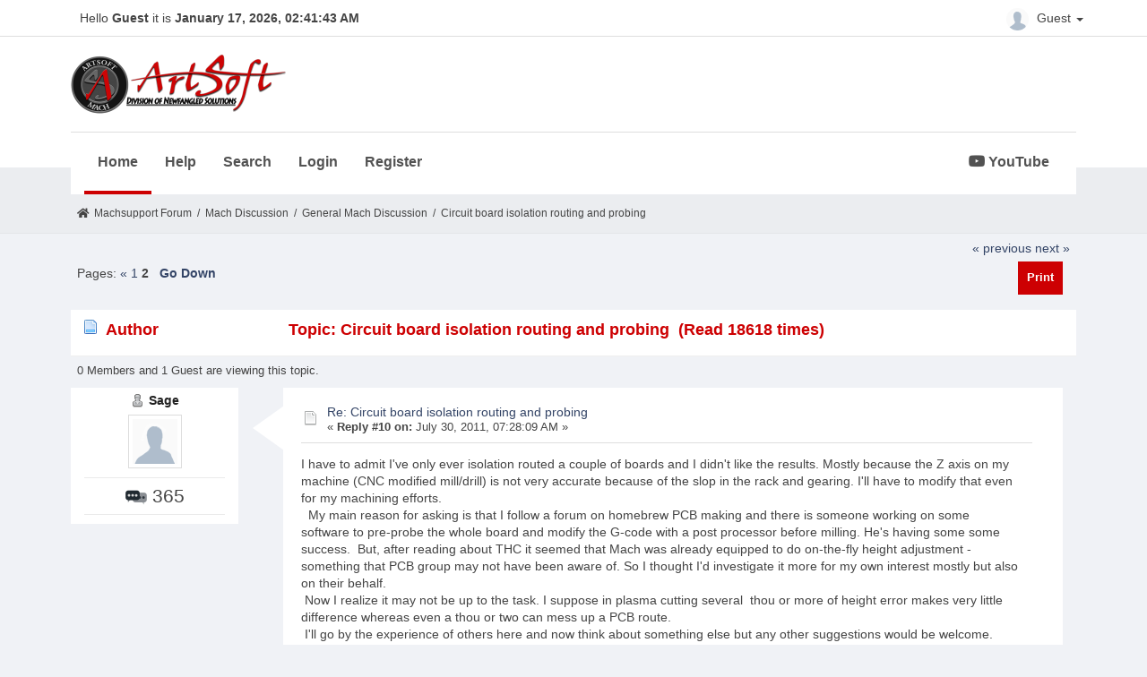

--- FILE ---
content_type: text/html; charset=UTF-8
request_url: https://www.machsupport.com/forum/index.php?topic=19122.10
body_size: 6202
content:
<!DOCTYPE html>
<html xmlns="http://www.w3.org/1999/xhtml" lang="en-US">
<head>
	<meta http-equiv="Content-Type" content="text/html; charset=UTF-8" />
	<meta name="viewport" content="width=device-width, initial-scale=1" />
	<meta name="description" content="Circuit board isolation routing and probing" />
	<title>Circuit board isolation routing and probing</title>
	<link rel="stylesheet" type="text/css" href="https://www.machsupport.com/forum/Themes/Mach/css/bootstrap.min.css?fin20" />
	<link rel="stylesheet" type="text/css" href="https://www.machsupport.com/forum/Themes/Mach/css/font-awesome.min.css?fin20" />
	<link rel="stylesheet" type="text/css" href="https://www.machsupport.com/forum/Themes/Mach/css/animate.css?fin20" />
	<link rel="stylesheet" type="text/css" href="https://www.machsupport.com/forum/Themes/Mach/css/index.css?fin20" />
	<link rel="stylesheet" type="text/css" href="https://www.machsupport.com/forum/Themes/Mach/css/theme.css?fin20" />
	<link rel="stylesheet" type="text/css" href="https://www.machsupport.com/forum/Themes/Mach/css/responsive.css?fin20" />
	<link rel="stylesheet" href="https://use.fontawesome.com/releases/v5.7.1/css/all.css" integrity="sha384-fnmOCqbTlWIlj8LyTjo7mOUStjsKC4pOpQbqyi7RrhN7udi9RwhKkMHpvLbHG9Sr" crossorigin="anonymous">
	<link rel="stylesheet" type="text/css" href="https://www.machsupport.com/forum/Themes/default/css/webkit.css" />
	
	<script type="text/javascript" src="https://ajax.googleapis.com/ajax/libs/jquery/2.1.4/jquery.min.js"></script>
	<script type="text/javascript" src="https://www.machsupport.com/forum/Themes/Mach/scripts/bootstrap.min.js?fin20"></script>
	<script type="text/javascript" src="https://www.machsupport.com/forum/Themes/default/scripts/script.js?fin20"></script>
	<script type="text/javascript" src="https://www.machsupport.com/forum/Themes/Mach/scripts/theme.js?fin20"></script>
	<script type="text/javascript"><!-- // --><![CDATA[
		var smf_theme_url = "https://www.machsupport.com/forum/Themes/Mach";
		var smf_default_theme_url = "https://www.machsupport.com/forum/Themes/default";
		var smf_images_url = "https://www.machsupport.com/forum/Themes/Mach/images";
		var smf_scripturl = "https://www.machsupport.com/forum/index.php?PHPSESSID=jabifoti5lgpi9ef0o5gt6959f&amp;";
		var txtnew = "New";
		var smf_iso_case_folding = false;
		var smf_charset = "UTF-8";
		var ajax_notification_text = "Loading...";
		var ajax_notification_cancel_text = "Cancel";
	// ]]></script>
	<style type="text/css">
	@media (min-width: 979px) 
	{
		.container {
			width: 90%;
		}
	}
	</style>
	<link rel="canonical" href="https://www.machsupport.com/forum/index.php?topic=19122.10" />
	<link rel="help" href="https://www.machsupport.com/forum/index.php?PHPSESSID=jabifoti5lgpi9ef0o5gt6959f&amp;action=help" />
	<link rel="search" href="https://www.machsupport.com/forum/index.php?PHPSESSID=jabifoti5lgpi9ef0o5gt6959f&amp;action=search" />
	<link rel="contents" href="https://www.machsupport.com/forum/index.php?PHPSESSID=jabifoti5lgpi9ef0o5gt6959f&amp;" />
	<link rel="alternate" type="application/rss+xml" title="Machsupport Forum - RSS" href="https://www.machsupport.com/forum/index.php?PHPSESSID=jabifoti5lgpi9ef0o5gt6959f&amp;type=rss;action=.xml" />
	<link rel="prev" href="https://www.machsupport.com/forum/index.php?PHPSESSID=jabifoti5lgpi9ef0o5gt6959f&amp;topic=19122.0;prev_next=prev" />
	<link rel="next" href="https://www.machsupport.com/forum/index.php?PHPSESSID=jabifoti5lgpi9ef0o5gt6959f&amp;topic=19122.0;prev_next=next" />
	<link rel="index" href="https://www.machsupport.com/forum/index.php?PHPSESSID=jabifoti5lgpi9ef0o5gt6959f&amp;board=1.0" /><script src="https://www.google.com/recaptcha/api.js"></script>
	<link rel="stylesheet" type="text/css" id="recaptcha_css" href="https://www.machsupport.com/forum/Themes/default/css/recaptcha.css" /><script type="text/javascript">
        var ct_date = new Date(), 
            ctTimeMs = new Date().getTime(),
            ctMouseEventTimerFlag = true, //Reading interval flag
            ctMouseData = [],
            ctMouseDataCounter = 0;

        function ctSetCookie(c_name, value) {
            document.cookie = c_name + "=" + encodeURIComponent(value) + "; path=/";
        }
        ctSetCookie("ct_ps_timestamp", Math.floor(new Date().getTime()/1000));
        ctSetCookie("ct_fkp_timestamp", "0");
        ctSetCookie("ct_pointer_data", "0");
        ctSetCookie("ct_timezone", "0");

        setTimeout(function(){
            ctSetCookie("ct_checkjs", "1556402617");
            ctSetCookie("ct_timezone", ct_date.getTimezoneOffset()/60*(-1));
        },1000);

        //Writing first key press timestamp
        var ctFunctionFirstKey = function output(event){
            var KeyTimestamp = Math.floor(new Date().getTime()/1000);
            ctSetCookie("ct_fkp_timestamp", KeyTimestamp);
            ctKeyStopStopListening();
        }

        //Reading interval
        var ctMouseReadInterval = setInterval(function(){
            ctMouseEventTimerFlag = true;
        }, 150);
            
        //Writting interval
        var ctMouseWriteDataInterval = setInterval(function(){
            ctSetCookie("ct_pointer_data", JSON.stringify(ctMouseData));
        }, 1200);

        //Logging mouse position each 150 ms
        var ctFunctionMouseMove = function output(event){
            if(ctMouseEventTimerFlag == true){
                
                ctMouseData.push([
                    Math.round(event.pageY),
                    Math.round(event.pageX),
                    Math.round(new Date().getTime() - ctTimeMs)
                ]);
                
                ctMouseDataCounter++;
                ctMouseEventTimerFlag = false;
                if(ctMouseDataCounter >= 100){
                    ctMouseStopData();
                }
            }
        }

        //Stop mouse observing function
        function ctMouseStopData(){
            if(typeof window.addEventListener == "function"){
                window.removeEventListener("mousemove", ctFunctionMouseMove);
            }else{
                window.detachEvent("onmousemove", ctFunctionMouseMove);
            }
            clearInterval(ctMouseReadInterval);
            clearInterval(ctMouseWriteDataInterval);                
        }

        //Stop key listening function
        function ctKeyStopStopListening(){
            if(typeof window.addEventListener == "function"){
                window.removeEventListener("mousedown", ctFunctionFirstKey);
                window.removeEventListener("keydown", ctFunctionFirstKey);
            }else{
                window.detachEvent("mousedown", ctFunctionFirstKey);
                window.detachEvent("keydown", ctFunctionFirstKey);
            }
        }

        if(typeof window.addEventListener == "function"){
            window.addEventListener("mousemove", ctFunctionMouseMove);
            window.addEventListener("mousedown", ctFunctionFirstKey);
            window.addEventListener("keydown", ctFunctionFirstKey);
        }else{
            window.attachEvent("onmousemove", ctFunctionMouseMove);
            window.attachEvent("mousedown", ctFunctionFirstKey);
            window.attachEvent("keydown", ctFunctionFirstKey);
        }
    </script>
		<script type="text/javascript" src="https://www.machsupport.com/forum/Themes/default/scripts/captcha.js"></script>
</head>
<body>
		<div id="topbar">
			<div class="container">
				<div class="greeting">Hello <span>Guest</span> it is <span>January 17, 2026, 02:41:43 AM</span></div>
				<div class="userarea navbar-right">
					<div class="dropdown">
					  <a class="username dropdown-toggle" data-toggle="dropdown" aria-haspopup="true" aria-expanded="true">
							<img src="https://www.machsupport.com/forum/Themes/Mach/images/theme/noavatar.png" alt="Profile" title="Profile" class="avatar-top img-circle">
								Guest
						<span class="caret"></span>
					  </a>
					  <ul class="dropdown-menu animated">
							<li><a href="https://www.machsupport.com/forum/index.php?PHPSESSID=jabifoti5lgpi9ef0o5gt6959f&amp;action=login"><i class="fa fa-login"></i> Login</a></li>
							<li><a href="https://www.machsupport.com/forum/index.php?PHPSESSID=jabifoti5lgpi9ef0o5gt6959f&amp;action=register"><i class="fas fa-user-plus"></i> Register</a></li>
					  </ul>
					</div>
				</div>
			</div>
		</div>
		<header id="header">
			<div class="container">
				<h1 class="forumtitle">
					<a href="https://www.machsupport.com/forum/index.php?PHPSESSID=jabifoti5lgpi9ef0o5gt6959f&amp;"><img src="https://www.machsupport.com/forum/Themes/Mach/images/artsoft-logo.png" alt="Machsupport Forum" /></a>
				</h1>
				<div class="navmenu">
	<nav class="navbar navbar-default">
		<div class="navbar-header">
			<div class="visible-xs navbar-brand">Menu</div>
			<button type="button" class="navbar-toggle collapsed" data-toggle="collapse" data-target="#navbar" aria-expanded="false">
				<span class="icon-bar"></span>
				<span class="icon-bar"></span>
				<span class="icon-bar"></span>
			</button>
		</div>
		<div id="navbar" class="navbar-collapse collapse">
			<ul class="nav navbar-nav">
				<li id="button_home" class="button_home active">
					<a  href="https://www.machsupport.com/forum/index.php?PHPSESSID=jabifoti5lgpi9ef0o5gt6959f&amp;">
						Home
					</a>
				</li>
				<li id="button_help" class="button_help">
					<a  href="https://www.machsupport.com/forum/index.php?PHPSESSID=jabifoti5lgpi9ef0o5gt6959f&amp;action=help">
						Help
					</a>
				</li>
				<li id="button_search" class="button_search">
					<a  href="https://www.machsupport.com/forum/index.php?PHPSESSID=jabifoti5lgpi9ef0o5gt6959f&amp;action=search">
						Search
					</a>
				</li>
				<li id="button_login" class="button_login">
					<a  href="https://www.machsupport.com/forum/index.php?PHPSESSID=jabifoti5lgpi9ef0o5gt6959f&amp;action=login">
						Login
					</a>
				</li>
				<li id="button_register" class="button_register">
					<a  href="https://www.machsupport.com/forum/index.php?PHPSESSID=jabifoti5lgpi9ef0o5gt6959f&amp;action=register">
						Register
					</a>
				</li>
						</ul><ul class="nav navbar-nav youtube"><li><a href="https://www.youtube.com/channel/UCcZ847PqPXOUrksLYct-gaA?view_as=subscriber" class="morning-btn" title="MachSupport YouTube channel" target="_blank"><i class="fab fa-youtube"></i> YouTube</a></li></ul>
		</div>
	</nav></div>
			</div>		
		</header>
		<div id="bottombar">
			<div class="container">
				
	<div class="navigate_section">
		<ul>
			<li class="home">
				<a href="https://www.machsupport.com/forum/index.php?PHPSESSID=jabifoti5lgpi9ef0o5gt6959f&amp;"><span class="fa fa-home"></span></a>
			</li>
			<li>
				<a href="https://www.machsupport.com/forum/index.php?PHPSESSID=jabifoti5lgpi9ef0o5gt6959f&amp;"><span>Machsupport Forum</span></a>
			</li>
			<li> / </li>
			<li>
				<a href="https://www.machsupport.com/forum/index.php?PHPSESSID=jabifoti5lgpi9ef0o5gt6959f&amp;#c2"><span>Mach Discussion</span></a>
			</li>
			<li> / </li>
			<li>
				<a href="https://www.machsupport.com/forum/index.php?PHPSESSID=jabifoti5lgpi9ef0o5gt6959f&amp;board=1.0"><span>General Mach Discussion</span></a>
			</li>
			<li> / </li>
			<li class="last">
				<a href="https://www.machsupport.com/forum/index.php?PHPSESSID=jabifoti5lgpi9ef0o5gt6959f&amp;topic=19122.0"><span>Circuit board isolation routing and probing</span></a>
			</li>
		</ul>
	</div>
			</div>
		</div>
	<div class="container">
	<div id="content_section">
			<a id="top"></a>
			<a id="msg132177"></a>
			<div class="pagesection">
				<div class="nextlinks"><a href="https://www.machsupport.com/forum/index.php?PHPSESSID=jabifoti5lgpi9ef0o5gt6959f&amp;topic=19122.0;prev_next=prev#new">&laquo; previous</a> <a href="https://www.machsupport.com/forum/index.php?PHPSESSID=jabifoti5lgpi9ef0o5gt6959f&amp;topic=19122.0;prev_next=next#new">next &raquo;</a></div>
		<div class="buttonlist floatright">
			<ul class="nav nav-pills">
				<li><a class="button_strip_print" href="https://www.machsupport.com/forum/index.php?PHPSESSID=jabifoti5lgpi9ef0o5gt6959f&amp;action=printpage;topic=19122.0" rel="new_win nofollow"><span class="hidden-xs">Print</span></a></li>
			</ul>
		</div>
				<div class="pagelinks floatleft">Pages: <a class="navPages" href="https://www.machsupport.com/forum/index.php?PHPSESSID=jabifoti5lgpi9ef0o5gt6959f&amp;topic=19122.0">&#171;</a> <a class="navPages" href="https://www.machsupport.com/forum/index.php?PHPSESSID=jabifoti5lgpi9ef0o5gt6959f&amp;topic=19122.0">1</a> <strong>2</strong>    &nbsp;&nbsp;<a href="#lastPost"><strong>Go Down</strong></a></div>
			</div>
			<div id="forumposts">
				<div class="cat_bar">
					<h3 class="catbg">
						<img src="https://www.machsupport.com/forum/Themes/Mach/images/topic/normal_post.gif" align="bottom" alt="" />
						<span id="author">Author</span>
						Topic: Circuit board isolation routing and probing &nbsp;(Read 18618 times)
					</h3>
				</div>
				<p id="whoisviewing" class="smalltext">0 Members and 1 Guest are viewing this topic.
				</p>
	<form action="https://www.machsupport.com/forum/index.php?PHPSESSID=jabifoti5lgpi9ef0o5gt6959f&amp;action=quickmod2;topic=19122.10" method="post" accept-charset="UTF-8" name="quickModForm" id="quickModForm" style="margin: 0;" onsubmit="return oQuickModify.bInEditMode ? oQuickModify.modifySave('d3defb3834210a3a499bfb38290b7d3f', 'b028a128499') : false">
				<div class="body_message">
					<div class="post_wrapper">
						<div class="poster col-md-2">
							<h4>
								<img src="https://www.machsupport.com/forum/Themes/Mach/images/useroff.gif" alt="Offline" />
								<a href="https://www.machsupport.com/forum/index.php?PHPSESSID=jabifoti5lgpi9ef0o5gt6959f&amp;action=profile;u=897" title="View the profile of Sage">Sage</a>

							</h4>
							<a href="https://www.machsupport.com/forum/index.php?PHPSESSID=jabifoti5lgpi9ef0o5gt6959f&amp;action=profile;u=897">
								<img src="https://www.machsupport.com/forum/Themes/Mach/images/theme/noavatar.png" class="img-thumbnail display-profile" alt="*" /> 
							</a>
									
							<ul class="reset smalltext" id="msg_132177_extra_info">
								<li class="stars"></li>
								<li class="postcount"><img src="https://www.machsupport.com/forum/Themes/Mach/images/postcount.png"  alt=" 365" /> 365</li>
								<li class="profile_dis">
									<ul>
									</ul>
								</li>
							</ul>
							</div>
						</div>
						<div class="col-md-10">
							<div class="body_content"> 
								<span class="arrow-left"></span>
								<div class="postarea">
										</ul>
										<div class="keyinfo">
											<div class="messageicon">
												<img src="https://www.machsupport.com/forum/Themes/Mach/images/post/xx.gif" alt="" />
											</div>
											<h5 id="subject_132177">
												<a href="https://www.machsupport.com/forum/index.php?PHPSESSID=jabifoti5lgpi9ef0o5gt6959f&amp;topic=19122.msg132177#msg132177" rel="nofollow">Re: Circuit board isolation routing and probing</a>
											</h5>
											<div class="smalltext">&#171; <strong>Reply #10 on:</strong> July 30, 2011, 07:28:09 AM &#187;</div>
											<div id="msg_132177_quick_mod"></div>
										</div>
									<div class="post">
										<div class="inner" id="msg_132177">I have to admit I've only ever isolation routed a couple of boards and I didn't like the results. Mostly because the Z axis on my machine (CNC modified mill/drill) is not very accurate because of the slop in the rack and gearing. I'll have to modify that even for my machining efforts.<br />&nbsp; My main reason for asking is that I follow a forum on homebrew PCB making and there is someone working on some software to pre-probe the whole board and modify the G-code with a post processor before milling. He's having some some success.&nbsp; But, after reading about THC it seemed that Mach was already equipped to do on-the-fly height adjustment - something that PCB group may not have been aware of. So I thought I'd investigate it more for my own interest mostly but also on their behalf. <br />&nbsp;Now I realize it may not be up to the task. I suppose in plasma cutting several&nbsp; thou or more of height error makes very little difference whereas even a thou or two can mess up a PCB route.<br />&nbsp;I'll go by the experience of others here and now think about something else but any other suggestions would be welcome.<br />&nbsp;I did make a machined flat surface plate for my machine to put the PC board on but I found the double sided tape in itself added error or did not necessarily pull the board down flat enough to the surface. A vacuum table might be better but I prefer to do the toner transfer method anyway so I haven't persued it. I have no problems with the toner transfer method.<br /><br />Thanks<br /><br />Sage</div>
									</div>
								</div>
								<div class="moderatorbar">
									<div class="smalltext modified" id="modified_132177">
									</div>
									<div class="smalltext reportlinks">
										<img src="https://www.machsupport.com/forum/Themes/Mach/images/ip.gif" alt="" />
										Logged
									</div>
								</div>
							</div>
						</div>
					</div>

				<a id="msg132190"></a>
				<div class="body_message">
					<div class="post_wrapper">
						<div class="poster col-md-2">
							<h4>
								<img src="https://www.machsupport.com/forum/Themes/Mach/images/useroff.gif" alt="Offline" />
								<a href="https://www.machsupport.com/forum/index.php?PHPSESSID=jabifoti5lgpi9ef0o5gt6959f&amp;action=profile;u=24665" title="View the profile of BR549">BR549</a>

							</h4>
							<a href="https://www.machsupport.com/forum/index.php?PHPSESSID=jabifoti5lgpi9ef0o5gt6959f&amp;action=profile;u=24665">
								<img src="https://www.machsupport.com/forum/Themes/Mach/images/theme/noavatar.png" class="img-thumbnail display-profile" alt="*" /> 
							</a>
									
							<ul class="reset smalltext" id="msg_132190_extra_info">
								<li class="stars"></li>
								<li class="postcount"><img src="https://www.machsupport.com/forum/Themes/Mach/images/postcount.png"  alt=" 6,965" /> 6,965</li>
								<li class="profile_dis">
									<ul>
									</ul>
								</li>
							</ul>
							</div>
						</div>
						<div class="col-md-10">
							<div class="body_content"> 
								<span class="arrow-left"></span>
								<div class="postarea">
										</ul>
										<div class="keyinfo">
											<div class="messageicon">
												<img src="https://www.machsupport.com/forum/Themes/Mach/images/post/xx.gif" alt="" />
											</div>
											<h5 id="subject_132190">
												<a href="https://www.machsupport.com/forum/index.php?PHPSESSID=jabifoti5lgpi9ef0o5gt6959f&amp;topic=19122.msg132190#msg132190" rel="nofollow">Re: Circuit board isolation routing and probing</a>
											</h5>
											<div class="smalltext">&#171; <strong>Reply #11 on:</strong> July 30, 2011, 11:39:19 AM &#187;</div>
											<div id="msg_132190_quick_mod"></div>
										</div>
									<div class="post">
										<div class="inner" id="msg_132190">Sage I will keep this on my mind to see IF anything comes along that might be of help to yall. You never know when an idea might pop up.<br /><br />One of thebig problems that alwys pop up is that MACH's monitor loop only updates at 10 cycles per sec MAX. That is not anywhere near fast enough to do anything constructive for live height comp.<br /><br />Is there a Site where the Probing comp software is available for reveiw?<br /><br />(;-) TP</div>
									</div>
								</div>
								<div class="moderatorbar">
									<div class="smalltext modified" id="modified_132190">
									</div>
									<div class="smalltext reportlinks">
										<img src="https://www.machsupport.com/forum/Themes/Mach/images/ip.gif" alt="" />
										Logged
									</div>
								</div>
							</div>
						</div>
					</div>

				<a id="msg132204"></a>
				<div class="body_message">
					<div class="post_wrapper">
						<div class="poster col-md-2">
							<h4>
								<img src="https://www.machsupport.com/forum/Themes/Mach/images/useroff.gif" alt="Offline" />
								<a href="https://www.machsupport.com/forum/index.php?PHPSESSID=jabifoti5lgpi9ef0o5gt6959f&amp;action=profile;u=897" title="View the profile of Sage">Sage</a>

							</h4>
							<a href="https://www.machsupport.com/forum/index.php?PHPSESSID=jabifoti5lgpi9ef0o5gt6959f&amp;action=profile;u=897">
								<img src="https://www.machsupport.com/forum/Themes/Mach/images/theme/noavatar.png" class="img-thumbnail display-profile" alt="*" /> 
							</a>
									
							<ul class="reset smalltext" id="msg_132204_extra_info">
								<li class="stars"></li>
								<li class="postcount"><img src="https://www.machsupport.com/forum/Themes/Mach/images/postcount.png"  alt=" 365" /> 365</li>
								<li class="profile_dis">
									<ul>
									</ul>
								</li>
							</ul>
							</div>
						</div>
						<div class="col-md-10">
							<div class="body_content"> 
								<span class="arrow-left"></span>
								<div class="postarea">
										</ul>
										<div class="keyinfo">
											<div class="messageicon">
												<img src="https://www.machsupport.com/forum/Themes/Mach/images/post/xx.gif" alt="" />
											</div>
											<h5 id="subject_132204">
												<a href="https://www.machsupport.com/forum/index.php?PHPSESSID=jabifoti5lgpi9ef0o5gt6959f&amp;topic=19122.msg132204#msg132204" rel="nofollow">Re: Circuit board isolation routing and probing</a>
											</h5>
											<div class="smalltext">&#171; <strong>Reply #12 on:</strong> July 30, 2011, 02:16:20 PM &#187;</div>
											<div id="msg_132204_quick_mod"></div>
										</div>
									<div class="post">
										<div class="inner" id="msg_132204">I'm not sure how you are generating your circuit boards but I use Eagle PCB. There is a free Eagle User language program (ULP) written by Johnson called PCBGCODE which runs in Eagle and takes the Eagle PCB file and outputs g-code to do the isolation routing. It works very well.<br />&nbsp;John Johnson has a user group called pcb-gcode on yahoo groups.<br />&nbsp;Also in that group is another gentleman named esseel1 who has (I believe) recently modified the original ULP by John Johnson to do the auto-levelling. His posts started on Jul.22 under the topic &quot;auto-pcb levelling and a few other things&quot;<br />I'm not sure (yet) how he generates the array of Z heights to be used by the ULP. I'll have to start reading from the beginning to figure it out.<br />&nbsp;If you use Eagle I would suggest joining the group.<br /><br />Sage</div>
									</div>
								</div>
								<div class="moderatorbar">
									<div class="smalltext modified" id="modified_132204">
									</div>
									<div class="smalltext reportlinks">
										<img src="https://www.machsupport.com/forum/Themes/Mach/images/ip.gif" alt="" />
										Logged
									</div>
								</div>
							</div>
						</div>
					</div>

				<a id="msg132210"></a>
				<div class="body_message">
					<div class="post_wrapper">
						<div class="poster col-md-2">
							<h4>
								<img src="https://www.machsupport.com/forum/Themes/Mach/images/useroff.gif" alt="Offline" />
								<a href="https://www.machsupport.com/forum/index.php?PHPSESSID=jabifoti5lgpi9ef0o5gt6959f&amp;action=profile;u=24665" title="View the profile of BR549">BR549</a>

							</h4>
							<a href="https://www.machsupport.com/forum/index.php?PHPSESSID=jabifoti5lgpi9ef0o5gt6959f&amp;action=profile;u=24665">
								<img src="https://www.machsupport.com/forum/Themes/Mach/images/theme/noavatar.png" class="img-thumbnail display-profile" alt="*" /> 
							</a>
									
							<ul class="reset smalltext" id="msg_132210_extra_info">
								<li class="stars"></li>
								<li class="postcount"><img src="https://www.machsupport.com/forum/Themes/Mach/images/postcount.png"  alt=" 6,965" /> 6,965</li>
								<li class="profile_dis">
									<ul>
									</ul>
								</li>
							</ul>
							</div>
						</div>
						<div class="col-md-10">
							<div class="body_content"> 
								<span class="arrow-left"></span>
								<div class="postarea">
										</ul>
										<div class="keyinfo">
											<div class="messageicon">
												<img src="https://www.machsupport.com/forum/Themes/Mach/images/post/xx.gif" alt="" />
											</div>
											<h5 id="subject_132210">
												<a href="https://www.machsupport.com/forum/index.php?PHPSESSID=jabifoti5lgpi9ef0o5gt6959f&amp;topic=19122.msg132210#msg132210" rel="nofollow">Re: Circuit board isolation routing and probing</a>
											</h5>
											<div class="smalltext">&#171; <strong>Reply #13 on:</strong> July 30, 2011, 03:53:45 PM &#187;</div>
											<div id="msg_132210_quick_mod"></div>
										</div>
									<div class="post">
										<div class="inner" id="msg_132210">I am not a PCBer. I just help develope functions for other MACH users to use.(;-)<br /><br />(;-)TP</div>
									</div>
								</div>
								<div class="moderatorbar">
									<div class="smalltext modified" id="modified_132210">
									</div>
									<div class="smalltext reportlinks">
										<img src="https://www.machsupport.com/forum/Themes/Mach/images/ip.gif" alt="" />
										Logged
									</div>
								</div>
							</div>
						</div>
					</div>

				</form>
			</div>	
			<a id="lastPost"></a>
			<div class="pagesection">
				
		<div class="buttonlist floatright">
			<ul class="nav nav-pills">
				<li><a class="button_strip_print" href="https://www.machsupport.com/forum/index.php?PHPSESSID=jabifoti5lgpi9ef0o5gt6959f&amp;action=printpage;topic=19122.0" rel="new_win nofollow"><span class="hidden-xs">Print</span></a></li>
			</ul>
		</div>
				<div class="pagelinks floatleft">Pages: <a class="navPages" href="https://www.machsupport.com/forum/index.php?PHPSESSID=jabifoti5lgpi9ef0o5gt6959f&amp;topic=19122.0">&#171;</a> <a class="navPages" href="https://www.machsupport.com/forum/index.php?PHPSESSID=jabifoti5lgpi9ef0o5gt6959f&amp;topic=19122.0">1</a> <strong>2</strong>    &nbsp;&nbsp;<a href="#top"><strong>Go Up</strong></a></div>
				<div class="nextlinks_bottom"><a href="https://www.machsupport.com/forum/index.php?PHPSESSID=jabifoti5lgpi9ef0o5gt6959f&amp;topic=19122.0;prev_next=prev#new">&laquo; previous</a> <a href="https://www.machsupport.com/forum/index.php?PHPSESSID=jabifoti5lgpi9ef0o5gt6959f&amp;topic=19122.0;prev_next=next#new">next &raquo;</a></div>
			</div>
			<div id="moderationbuttons"></div>
			<div class="plainbox" id="display_jump_to">&nbsp;</div>
		<br class="clear" />
				<script type="text/javascript" src="https://www.machsupport.com/forum/Themes/default/scripts/topic.js"></script>
				<script type="text/javascript"><!-- // --><![CDATA[
					var oQuickReply = new QuickReply({
						bDefaultCollapsed: false,
						iTopicId: 19122,
						iStart: 10,
						sScriptUrl: smf_scripturl,
						sImagesUrl: "https://www.machsupport.com/forum/Themes/Mach/images",
						sContainerId: "quickReplyOptions",
						sImageId: "quickReplyExpand",
						sImageCollapsed: "collapse.png",
						sImageExpanded: "expand.png",
						sJumpAnchor: "quickreply"
					});
					if ('XMLHttpRequest' in window)
					{
						var oQuickModify = new QuickModify({
							sScriptUrl: smf_scripturl,
							bShowModify: true,
							iTopicId: 19122,
							sTemplateBodyEdit: '\n\t\t\t\t\t\t\t\t<div id="quick_edit_body_container" style="width: 90%">\n\t\t\t\t\t\t\t\t\t<div id="error_box" style="padding: 4px;" class="error"><' + '/div>\n\t\t\t\t\t\t\t\t\t<textarea class="editor" name="message" rows="12" style="width: 100%; margin-bottom: 10px;" tabindex="1">%body%<' + '/textarea><br />\n\t\t\t\t\t\t\t\t\t<input type="hidden" name="b028a128499" value="d3defb3834210a3a499bfb38290b7d3f" />\n\t\t\t\t\t\t\t\t\t<input type="hidden" name="topic" value="19122" />\n\t\t\t\t\t\t\t\t\t<input type="hidden" name="msg" value="%msg_id%" />\n\t\t\t\t\t\t\t\t\t<div class="righttext">\n\t\t\t\t\t\t\t\t\t\t<input type="submit" name="post" value="Save" tabindex="2" onclick="return oQuickModify.modifySave(\'d3defb3834210a3a499bfb38290b7d3f\', \'b028a128499\');" accesskey="s" class="button_submit" />&nbsp;&nbsp;<input type="submit" name="cancel" value="Cancel" tabindex="3" onclick="return oQuickModify.modifyCancel();" class="button_submit" />\n\t\t\t\t\t\t\t\t\t<' + '/div>\n\t\t\t\t\t\t\t\t<' + '/div>',
							sTemplateSubjectEdit: '<input type="text" style="width: 90%;" name="subject" value="%subject%" size="80" maxlength="80" tabindex="4" class="input_text" />',
							sTemplateBodyNormal: '%body%',
							sTemplateSubjectNormal: '<a hr'+'ef="https://www.machsupport.com/forum/index.php?PHPSESSID=jabifoti5lgpi9ef0o5gt6959f&amp;'+'?topic=19122.msg%msg_id%#msg%msg_id%" rel="nofollow">%subject%<' + '/a>',
							sTemplateTopSubject: 'Topic: %subject% &nbsp;(Read 18618 times)',
							sErrorBorderStyle: '1px solid red'
						});

						aJumpTo[aJumpTo.length] = new JumpTo({
							sContainerId: "display_jump_to",
							sJumpToTemplate: "<label class=\"smalltext\" for=\"%select_id%\">Jump to:<" + "/label> %dropdown_list%",
							iCurBoardId: 1,
							iCurBoardChildLevel: 0,
							sCurBoardName: "General Mach Discussion",
							sBoardChildLevelIndicator: "==",
							sBoardPrefix: "=> ",
							sCatSeparator: "-----------------------------",
							sCatPrefix: "",
							sGoButtonLabel: "go"
						});

						aIconLists[aIconLists.length] = new IconList({
							sBackReference: "aIconLists[" + aIconLists.length + "]",
							sIconIdPrefix: "msg_icon_",
							sScriptUrl: smf_scripturl,
							bShowModify: true,
							iBoardId: 1,
							iTopicId: 19122,
							sSessionId: "d3defb3834210a3a499bfb38290b7d3f",
							sSessionVar: "b028a128499",
							sLabelIconList: "Message Icon",
							sBoxBackground: "transparent",
							sBoxBackgroundHover: "#ffffff",
							iBoxBorderWidthHover: 1,
							sBoxBorderColorHover: "#adadad" ,
							sContainerBackground: "#ffffff",
							sContainerBorder: "1px solid #adadad",
							sItemBorder: "1px solid #ffffff",
							sItemBorderHover: "1px dotted gray",
							sItemBackground: "transparent",
							sItemBackgroundHover: "#e0e0f0"
						});
					}
				// ]]></script>
			<script type="text/javascript"><!-- // --><![CDATA[
				var verificationpostHandle = new smfCaptcha("https://www.machsupport.com/forum/index.php?PHPSESSID=jabifoti5lgpi9ef0o5gt6959f&amp;action=verificationcode;vid=post;rand=d339ff41b07d7fb41e3c22b68b9d86d6", "post", 1);
			// ]]></script>
		</div>
	<div id="footer_section"><div class="frame">
		<ul class="reset">
			<li class="copyright">
			<span class="smalltext" style="display: inline; visibility: visible; font-family: Verdana, Arial, sans-serif;"><a href="https://www.machsupport.com/forum/index.php?PHPSESSID=jabifoti5lgpi9ef0o5gt6959f&amp;action=credits" title="Simple Machines Forum" target="_blank" class="new_win">SMF 2.0.19</a> |
 <a href="https://www.simplemachines.org/about/smf/license.php" title="License" target="_blank" class="new_win">SMF &copy; 2021</a>, <a href="https://www.simplemachines.org" title="Simple Machines" target="_blank" class="new_win">Simple Machines</a>
			</span></li>
			<li><a id="button_xhtml" href="http://validator.w3.org/check?uri=referer" target="_blank" class="new_win" title="Valid XHTML 1.0!"><span>XHTML</span></a></li>
			<li><a id="button_rss" href="https://www.machsupport.com/forum/index.php?PHPSESSID=jabifoti5lgpi9ef0o5gt6959f&amp;action=.xml;type=rss" class="new_win"><span>RSS</span></a></li>
			<li class="last"><a id="button_wap2" href="https://www.machsupport.com/forum/index.php?PHPSESSID=jabifoti5lgpi9ef0o5gt6959f&amp;wap2" class="new_win"><span>WAP2</span></a></li>
			<li class="copyright">Theme Design by Kiseki Studio</li>
		</ul>
	</div></div>
</div>
</body></html>